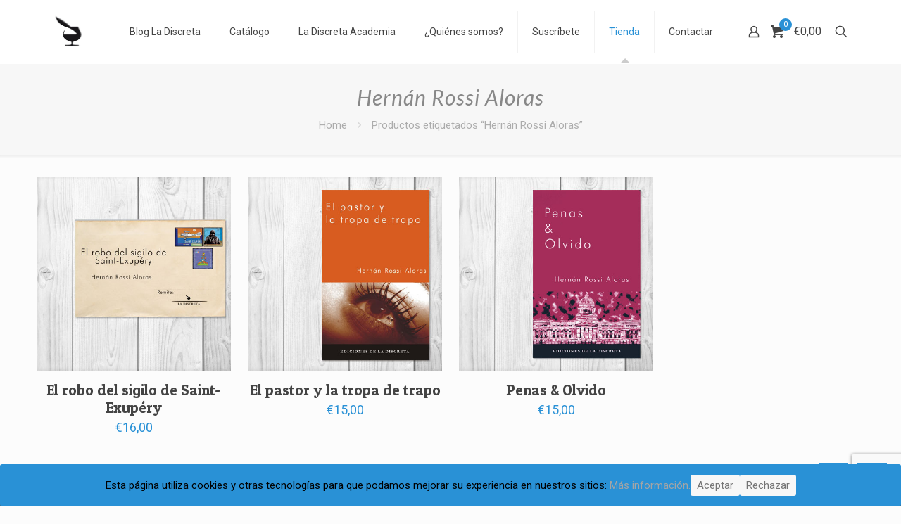

--- FILE ---
content_type: text/html; charset=utf-8
request_url: https://www.google.com/recaptcha/api2/anchor?ar=1&k=6LcsIMUUAAAAAPEYpPvrZNTZhB4Nf7MUn-gW-oId&co=aHR0cHM6Ly93d3cubGFkaXNjcmV0YS5jb206NDQz&hl=en&v=PoyoqOPhxBO7pBk68S4YbpHZ&size=invisible&anchor-ms=20000&execute-ms=30000&cb=e8crvgu0aieu
body_size: 48630
content:
<!DOCTYPE HTML><html dir="ltr" lang="en"><head><meta http-equiv="Content-Type" content="text/html; charset=UTF-8">
<meta http-equiv="X-UA-Compatible" content="IE=edge">
<title>reCAPTCHA</title>
<style type="text/css">
/* cyrillic-ext */
@font-face {
  font-family: 'Roboto';
  font-style: normal;
  font-weight: 400;
  font-stretch: 100%;
  src: url(//fonts.gstatic.com/s/roboto/v48/KFO7CnqEu92Fr1ME7kSn66aGLdTylUAMa3GUBHMdazTgWw.woff2) format('woff2');
  unicode-range: U+0460-052F, U+1C80-1C8A, U+20B4, U+2DE0-2DFF, U+A640-A69F, U+FE2E-FE2F;
}
/* cyrillic */
@font-face {
  font-family: 'Roboto';
  font-style: normal;
  font-weight: 400;
  font-stretch: 100%;
  src: url(//fonts.gstatic.com/s/roboto/v48/KFO7CnqEu92Fr1ME7kSn66aGLdTylUAMa3iUBHMdazTgWw.woff2) format('woff2');
  unicode-range: U+0301, U+0400-045F, U+0490-0491, U+04B0-04B1, U+2116;
}
/* greek-ext */
@font-face {
  font-family: 'Roboto';
  font-style: normal;
  font-weight: 400;
  font-stretch: 100%;
  src: url(//fonts.gstatic.com/s/roboto/v48/KFO7CnqEu92Fr1ME7kSn66aGLdTylUAMa3CUBHMdazTgWw.woff2) format('woff2');
  unicode-range: U+1F00-1FFF;
}
/* greek */
@font-face {
  font-family: 'Roboto';
  font-style: normal;
  font-weight: 400;
  font-stretch: 100%;
  src: url(//fonts.gstatic.com/s/roboto/v48/KFO7CnqEu92Fr1ME7kSn66aGLdTylUAMa3-UBHMdazTgWw.woff2) format('woff2');
  unicode-range: U+0370-0377, U+037A-037F, U+0384-038A, U+038C, U+038E-03A1, U+03A3-03FF;
}
/* math */
@font-face {
  font-family: 'Roboto';
  font-style: normal;
  font-weight: 400;
  font-stretch: 100%;
  src: url(//fonts.gstatic.com/s/roboto/v48/KFO7CnqEu92Fr1ME7kSn66aGLdTylUAMawCUBHMdazTgWw.woff2) format('woff2');
  unicode-range: U+0302-0303, U+0305, U+0307-0308, U+0310, U+0312, U+0315, U+031A, U+0326-0327, U+032C, U+032F-0330, U+0332-0333, U+0338, U+033A, U+0346, U+034D, U+0391-03A1, U+03A3-03A9, U+03B1-03C9, U+03D1, U+03D5-03D6, U+03F0-03F1, U+03F4-03F5, U+2016-2017, U+2034-2038, U+203C, U+2040, U+2043, U+2047, U+2050, U+2057, U+205F, U+2070-2071, U+2074-208E, U+2090-209C, U+20D0-20DC, U+20E1, U+20E5-20EF, U+2100-2112, U+2114-2115, U+2117-2121, U+2123-214F, U+2190, U+2192, U+2194-21AE, U+21B0-21E5, U+21F1-21F2, U+21F4-2211, U+2213-2214, U+2216-22FF, U+2308-230B, U+2310, U+2319, U+231C-2321, U+2336-237A, U+237C, U+2395, U+239B-23B7, U+23D0, U+23DC-23E1, U+2474-2475, U+25AF, U+25B3, U+25B7, U+25BD, U+25C1, U+25CA, U+25CC, U+25FB, U+266D-266F, U+27C0-27FF, U+2900-2AFF, U+2B0E-2B11, U+2B30-2B4C, U+2BFE, U+3030, U+FF5B, U+FF5D, U+1D400-1D7FF, U+1EE00-1EEFF;
}
/* symbols */
@font-face {
  font-family: 'Roboto';
  font-style: normal;
  font-weight: 400;
  font-stretch: 100%;
  src: url(//fonts.gstatic.com/s/roboto/v48/KFO7CnqEu92Fr1ME7kSn66aGLdTylUAMaxKUBHMdazTgWw.woff2) format('woff2');
  unicode-range: U+0001-000C, U+000E-001F, U+007F-009F, U+20DD-20E0, U+20E2-20E4, U+2150-218F, U+2190, U+2192, U+2194-2199, U+21AF, U+21E6-21F0, U+21F3, U+2218-2219, U+2299, U+22C4-22C6, U+2300-243F, U+2440-244A, U+2460-24FF, U+25A0-27BF, U+2800-28FF, U+2921-2922, U+2981, U+29BF, U+29EB, U+2B00-2BFF, U+4DC0-4DFF, U+FFF9-FFFB, U+10140-1018E, U+10190-1019C, U+101A0, U+101D0-101FD, U+102E0-102FB, U+10E60-10E7E, U+1D2C0-1D2D3, U+1D2E0-1D37F, U+1F000-1F0FF, U+1F100-1F1AD, U+1F1E6-1F1FF, U+1F30D-1F30F, U+1F315, U+1F31C, U+1F31E, U+1F320-1F32C, U+1F336, U+1F378, U+1F37D, U+1F382, U+1F393-1F39F, U+1F3A7-1F3A8, U+1F3AC-1F3AF, U+1F3C2, U+1F3C4-1F3C6, U+1F3CA-1F3CE, U+1F3D4-1F3E0, U+1F3ED, U+1F3F1-1F3F3, U+1F3F5-1F3F7, U+1F408, U+1F415, U+1F41F, U+1F426, U+1F43F, U+1F441-1F442, U+1F444, U+1F446-1F449, U+1F44C-1F44E, U+1F453, U+1F46A, U+1F47D, U+1F4A3, U+1F4B0, U+1F4B3, U+1F4B9, U+1F4BB, U+1F4BF, U+1F4C8-1F4CB, U+1F4D6, U+1F4DA, U+1F4DF, U+1F4E3-1F4E6, U+1F4EA-1F4ED, U+1F4F7, U+1F4F9-1F4FB, U+1F4FD-1F4FE, U+1F503, U+1F507-1F50B, U+1F50D, U+1F512-1F513, U+1F53E-1F54A, U+1F54F-1F5FA, U+1F610, U+1F650-1F67F, U+1F687, U+1F68D, U+1F691, U+1F694, U+1F698, U+1F6AD, U+1F6B2, U+1F6B9-1F6BA, U+1F6BC, U+1F6C6-1F6CF, U+1F6D3-1F6D7, U+1F6E0-1F6EA, U+1F6F0-1F6F3, U+1F6F7-1F6FC, U+1F700-1F7FF, U+1F800-1F80B, U+1F810-1F847, U+1F850-1F859, U+1F860-1F887, U+1F890-1F8AD, U+1F8B0-1F8BB, U+1F8C0-1F8C1, U+1F900-1F90B, U+1F93B, U+1F946, U+1F984, U+1F996, U+1F9E9, U+1FA00-1FA6F, U+1FA70-1FA7C, U+1FA80-1FA89, U+1FA8F-1FAC6, U+1FACE-1FADC, U+1FADF-1FAE9, U+1FAF0-1FAF8, U+1FB00-1FBFF;
}
/* vietnamese */
@font-face {
  font-family: 'Roboto';
  font-style: normal;
  font-weight: 400;
  font-stretch: 100%;
  src: url(//fonts.gstatic.com/s/roboto/v48/KFO7CnqEu92Fr1ME7kSn66aGLdTylUAMa3OUBHMdazTgWw.woff2) format('woff2');
  unicode-range: U+0102-0103, U+0110-0111, U+0128-0129, U+0168-0169, U+01A0-01A1, U+01AF-01B0, U+0300-0301, U+0303-0304, U+0308-0309, U+0323, U+0329, U+1EA0-1EF9, U+20AB;
}
/* latin-ext */
@font-face {
  font-family: 'Roboto';
  font-style: normal;
  font-weight: 400;
  font-stretch: 100%;
  src: url(//fonts.gstatic.com/s/roboto/v48/KFO7CnqEu92Fr1ME7kSn66aGLdTylUAMa3KUBHMdazTgWw.woff2) format('woff2');
  unicode-range: U+0100-02BA, U+02BD-02C5, U+02C7-02CC, U+02CE-02D7, U+02DD-02FF, U+0304, U+0308, U+0329, U+1D00-1DBF, U+1E00-1E9F, U+1EF2-1EFF, U+2020, U+20A0-20AB, U+20AD-20C0, U+2113, U+2C60-2C7F, U+A720-A7FF;
}
/* latin */
@font-face {
  font-family: 'Roboto';
  font-style: normal;
  font-weight: 400;
  font-stretch: 100%;
  src: url(//fonts.gstatic.com/s/roboto/v48/KFO7CnqEu92Fr1ME7kSn66aGLdTylUAMa3yUBHMdazQ.woff2) format('woff2');
  unicode-range: U+0000-00FF, U+0131, U+0152-0153, U+02BB-02BC, U+02C6, U+02DA, U+02DC, U+0304, U+0308, U+0329, U+2000-206F, U+20AC, U+2122, U+2191, U+2193, U+2212, U+2215, U+FEFF, U+FFFD;
}
/* cyrillic-ext */
@font-face {
  font-family: 'Roboto';
  font-style: normal;
  font-weight: 500;
  font-stretch: 100%;
  src: url(//fonts.gstatic.com/s/roboto/v48/KFO7CnqEu92Fr1ME7kSn66aGLdTylUAMa3GUBHMdazTgWw.woff2) format('woff2');
  unicode-range: U+0460-052F, U+1C80-1C8A, U+20B4, U+2DE0-2DFF, U+A640-A69F, U+FE2E-FE2F;
}
/* cyrillic */
@font-face {
  font-family: 'Roboto';
  font-style: normal;
  font-weight: 500;
  font-stretch: 100%;
  src: url(//fonts.gstatic.com/s/roboto/v48/KFO7CnqEu92Fr1ME7kSn66aGLdTylUAMa3iUBHMdazTgWw.woff2) format('woff2');
  unicode-range: U+0301, U+0400-045F, U+0490-0491, U+04B0-04B1, U+2116;
}
/* greek-ext */
@font-face {
  font-family: 'Roboto';
  font-style: normal;
  font-weight: 500;
  font-stretch: 100%;
  src: url(//fonts.gstatic.com/s/roboto/v48/KFO7CnqEu92Fr1ME7kSn66aGLdTylUAMa3CUBHMdazTgWw.woff2) format('woff2');
  unicode-range: U+1F00-1FFF;
}
/* greek */
@font-face {
  font-family: 'Roboto';
  font-style: normal;
  font-weight: 500;
  font-stretch: 100%;
  src: url(//fonts.gstatic.com/s/roboto/v48/KFO7CnqEu92Fr1ME7kSn66aGLdTylUAMa3-UBHMdazTgWw.woff2) format('woff2');
  unicode-range: U+0370-0377, U+037A-037F, U+0384-038A, U+038C, U+038E-03A1, U+03A3-03FF;
}
/* math */
@font-face {
  font-family: 'Roboto';
  font-style: normal;
  font-weight: 500;
  font-stretch: 100%;
  src: url(//fonts.gstatic.com/s/roboto/v48/KFO7CnqEu92Fr1ME7kSn66aGLdTylUAMawCUBHMdazTgWw.woff2) format('woff2');
  unicode-range: U+0302-0303, U+0305, U+0307-0308, U+0310, U+0312, U+0315, U+031A, U+0326-0327, U+032C, U+032F-0330, U+0332-0333, U+0338, U+033A, U+0346, U+034D, U+0391-03A1, U+03A3-03A9, U+03B1-03C9, U+03D1, U+03D5-03D6, U+03F0-03F1, U+03F4-03F5, U+2016-2017, U+2034-2038, U+203C, U+2040, U+2043, U+2047, U+2050, U+2057, U+205F, U+2070-2071, U+2074-208E, U+2090-209C, U+20D0-20DC, U+20E1, U+20E5-20EF, U+2100-2112, U+2114-2115, U+2117-2121, U+2123-214F, U+2190, U+2192, U+2194-21AE, U+21B0-21E5, U+21F1-21F2, U+21F4-2211, U+2213-2214, U+2216-22FF, U+2308-230B, U+2310, U+2319, U+231C-2321, U+2336-237A, U+237C, U+2395, U+239B-23B7, U+23D0, U+23DC-23E1, U+2474-2475, U+25AF, U+25B3, U+25B7, U+25BD, U+25C1, U+25CA, U+25CC, U+25FB, U+266D-266F, U+27C0-27FF, U+2900-2AFF, U+2B0E-2B11, U+2B30-2B4C, U+2BFE, U+3030, U+FF5B, U+FF5D, U+1D400-1D7FF, U+1EE00-1EEFF;
}
/* symbols */
@font-face {
  font-family: 'Roboto';
  font-style: normal;
  font-weight: 500;
  font-stretch: 100%;
  src: url(//fonts.gstatic.com/s/roboto/v48/KFO7CnqEu92Fr1ME7kSn66aGLdTylUAMaxKUBHMdazTgWw.woff2) format('woff2');
  unicode-range: U+0001-000C, U+000E-001F, U+007F-009F, U+20DD-20E0, U+20E2-20E4, U+2150-218F, U+2190, U+2192, U+2194-2199, U+21AF, U+21E6-21F0, U+21F3, U+2218-2219, U+2299, U+22C4-22C6, U+2300-243F, U+2440-244A, U+2460-24FF, U+25A0-27BF, U+2800-28FF, U+2921-2922, U+2981, U+29BF, U+29EB, U+2B00-2BFF, U+4DC0-4DFF, U+FFF9-FFFB, U+10140-1018E, U+10190-1019C, U+101A0, U+101D0-101FD, U+102E0-102FB, U+10E60-10E7E, U+1D2C0-1D2D3, U+1D2E0-1D37F, U+1F000-1F0FF, U+1F100-1F1AD, U+1F1E6-1F1FF, U+1F30D-1F30F, U+1F315, U+1F31C, U+1F31E, U+1F320-1F32C, U+1F336, U+1F378, U+1F37D, U+1F382, U+1F393-1F39F, U+1F3A7-1F3A8, U+1F3AC-1F3AF, U+1F3C2, U+1F3C4-1F3C6, U+1F3CA-1F3CE, U+1F3D4-1F3E0, U+1F3ED, U+1F3F1-1F3F3, U+1F3F5-1F3F7, U+1F408, U+1F415, U+1F41F, U+1F426, U+1F43F, U+1F441-1F442, U+1F444, U+1F446-1F449, U+1F44C-1F44E, U+1F453, U+1F46A, U+1F47D, U+1F4A3, U+1F4B0, U+1F4B3, U+1F4B9, U+1F4BB, U+1F4BF, U+1F4C8-1F4CB, U+1F4D6, U+1F4DA, U+1F4DF, U+1F4E3-1F4E6, U+1F4EA-1F4ED, U+1F4F7, U+1F4F9-1F4FB, U+1F4FD-1F4FE, U+1F503, U+1F507-1F50B, U+1F50D, U+1F512-1F513, U+1F53E-1F54A, U+1F54F-1F5FA, U+1F610, U+1F650-1F67F, U+1F687, U+1F68D, U+1F691, U+1F694, U+1F698, U+1F6AD, U+1F6B2, U+1F6B9-1F6BA, U+1F6BC, U+1F6C6-1F6CF, U+1F6D3-1F6D7, U+1F6E0-1F6EA, U+1F6F0-1F6F3, U+1F6F7-1F6FC, U+1F700-1F7FF, U+1F800-1F80B, U+1F810-1F847, U+1F850-1F859, U+1F860-1F887, U+1F890-1F8AD, U+1F8B0-1F8BB, U+1F8C0-1F8C1, U+1F900-1F90B, U+1F93B, U+1F946, U+1F984, U+1F996, U+1F9E9, U+1FA00-1FA6F, U+1FA70-1FA7C, U+1FA80-1FA89, U+1FA8F-1FAC6, U+1FACE-1FADC, U+1FADF-1FAE9, U+1FAF0-1FAF8, U+1FB00-1FBFF;
}
/* vietnamese */
@font-face {
  font-family: 'Roboto';
  font-style: normal;
  font-weight: 500;
  font-stretch: 100%;
  src: url(//fonts.gstatic.com/s/roboto/v48/KFO7CnqEu92Fr1ME7kSn66aGLdTylUAMa3OUBHMdazTgWw.woff2) format('woff2');
  unicode-range: U+0102-0103, U+0110-0111, U+0128-0129, U+0168-0169, U+01A0-01A1, U+01AF-01B0, U+0300-0301, U+0303-0304, U+0308-0309, U+0323, U+0329, U+1EA0-1EF9, U+20AB;
}
/* latin-ext */
@font-face {
  font-family: 'Roboto';
  font-style: normal;
  font-weight: 500;
  font-stretch: 100%;
  src: url(//fonts.gstatic.com/s/roboto/v48/KFO7CnqEu92Fr1ME7kSn66aGLdTylUAMa3KUBHMdazTgWw.woff2) format('woff2');
  unicode-range: U+0100-02BA, U+02BD-02C5, U+02C7-02CC, U+02CE-02D7, U+02DD-02FF, U+0304, U+0308, U+0329, U+1D00-1DBF, U+1E00-1E9F, U+1EF2-1EFF, U+2020, U+20A0-20AB, U+20AD-20C0, U+2113, U+2C60-2C7F, U+A720-A7FF;
}
/* latin */
@font-face {
  font-family: 'Roboto';
  font-style: normal;
  font-weight: 500;
  font-stretch: 100%;
  src: url(//fonts.gstatic.com/s/roboto/v48/KFO7CnqEu92Fr1ME7kSn66aGLdTylUAMa3yUBHMdazQ.woff2) format('woff2');
  unicode-range: U+0000-00FF, U+0131, U+0152-0153, U+02BB-02BC, U+02C6, U+02DA, U+02DC, U+0304, U+0308, U+0329, U+2000-206F, U+20AC, U+2122, U+2191, U+2193, U+2212, U+2215, U+FEFF, U+FFFD;
}
/* cyrillic-ext */
@font-face {
  font-family: 'Roboto';
  font-style: normal;
  font-weight: 900;
  font-stretch: 100%;
  src: url(//fonts.gstatic.com/s/roboto/v48/KFO7CnqEu92Fr1ME7kSn66aGLdTylUAMa3GUBHMdazTgWw.woff2) format('woff2');
  unicode-range: U+0460-052F, U+1C80-1C8A, U+20B4, U+2DE0-2DFF, U+A640-A69F, U+FE2E-FE2F;
}
/* cyrillic */
@font-face {
  font-family: 'Roboto';
  font-style: normal;
  font-weight: 900;
  font-stretch: 100%;
  src: url(//fonts.gstatic.com/s/roboto/v48/KFO7CnqEu92Fr1ME7kSn66aGLdTylUAMa3iUBHMdazTgWw.woff2) format('woff2');
  unicode-range: U+0301, U+0400-045F, U+0490-0491, U+04B0-04B1, U+2116;
}
/* greek-ext */
@font-face {
  font-family: 'Roboto';
  font-style: normal;
  font-weight: 900;
  font-stretch: 100%;
  src: url(//fonts.gstatic.com/s/roboto/v48/KFO7CnqEu92Fr1ME7kSn66aGLdTylUAMa3CUBHMdazTgWw.woff2) format('woff2');
  unicode-range: U+1F00-1FFF;
}
/* greek */
@font-face {
  font-family: 'Roboto';
  font-style: normal;
  font-weight: 900;
  font-stretch: 100%;
  src: url(//fonts.gstatic.com/s/roboto/v48/KFO7CnqEu92Fr1ME7kSn66aGLdTylUAMa3-UBHMdazTgWw.woff2) format('woff2');
  unicode-range: U+0370-0377, U+037A-037F, U+0384-038A, U+038C, U+038E-03A1, U+03A3-03FF;
}
/* math */
@font-face {
  font-family: 'Roboto';
  font-style: normal;
  font-weight: 900;
  font-stretch: 100%;
  src: url(//fonts.gstatic.com/s/roboto/v48/KFO7CnqEu92Fr1ME7kSn66aGLdTylUAMawCUBHMdazTgWw.woff2) format('woff2');
  unicode-range: U+0302-0303, U+0305, U+0307-0308, U+0310, U+0312, U+0315, U+031A, U+0326-0327, U+032C, U+032F-0330, U+0332-0333, U+0338, U+033A, U+0346, U+034D, U+0391-03A1, U+03A3-03A9, U+03B1-03C9, U+03D1, U+03D5-03D6, U+03F0-03F1, U+03F4-03F5, U+2016-2017, U+2034-2038, U+203C, U+2040, U+2043, U+2047, U+2050, U+2057, U+205F, U+2070-2071, U+2074-208E, U+2090-209C, U+20D0-20DC, U+20E1, U+20E5-20EF, U+2100-2112, U+2114-2115, U+2117-2121, U+2123-214F, U+2190, U+2192, U+2194-21AE, U+21B0-21E5, U+21F1-21F2, U+21F4-2211, U+2213-2214, U+2216-22FF, U+2308-230B, U+2310, U+2319, U+231C-2321, U+2336-237A, U+237C, U+2395, U+239B-23B7, U+23D0, U+23DC-23E1, U+2474-2475, U+25AF, U+25B3, U+25B7, U+25BD, U+25C1, U+25CA, U+25CC, U+25FB, U+266D-266F, U+27C0-27FF, U+2900-2AFF, U+2B0E-2B11, U+2B30-2B4C, U+2BFE, U+3030, U+FF5B, U+FF5D, U+1D400-1D7FF, U+1EE00-1EEFF;
}
/* symbols */
@font-face {
  font-family: 'Roboto';
  font-style: normal;
  font-weight: 900;
  font-stretch: 100%;
  src: url(//fonts.gstatic.com/s/roboto/v48/KFO7CnqEu92Fr1ME7kSn66aGLdTylUAMaxKUBHMdazTgWw.woff2) format('woff2');
  unicode-range: U+0001-000C, U+000E-001F, U+007F-009F, U+20DD-20E0, U+20E2-20E4, U+2150-218F, U+2190, U+2192, U+2194-2199, U+21AF, U+21E6-21F0, U+21F3, U+2218-2219, U+2299, U+22C4-22C6, U+2300-243F, U+2440-244A, U+2460-24FF, U+25A0-27BF, U+2800-28FF, U+2921-2922, U+2981, U+29BF, U+29EB, U+2B00-2BFF, U+4DC0-4DFF, U+FFF9-FFFB, U+10140-1018E, U+10190-1019C, U+101A0, U+101D0-101FD, U+102E0-102FB, U+10E60-10E7E, U+1D2C0-1D2D3, U+1D2E0-1D37F, U+1F000-1F0FF, U+1F100-1F1AD, U+1F1E6-1F1FF, U+1F30D-1F30F, U+1F315, U+1F31C, U+1F31E, U+1F320-1F32C, U+1F336, U+1F378, U+1F37D, U+1F382, U+1F393-1F39F, U+1F3A7-1F3A8, U+1F3AC-1F3AF, U+1F3C2, U+1F3C4-1F3C6, U+1F3CA-1F3CE, U+1F3D4-1F3E0, U+1F3ED, U+1F3F1-1F3F3, U+1F3F5-1F3F7, U+1F408, U+1F415, U+1F41F, U+1F426, U+1F43F, U+1F441-1F442, U+1F444, U+1F446-1F449, U+1F44C-1F44E, U+1F453, U+1F46A, U+1F47D, U+1F4A3, U+1F4B0, U+1F4B3, U+1F4B9, U+1F4BB, U+1F4BF, U+1F4C8-1F4CB, U+1F4D6, U+1F4DA, U+1F4DF, U+1F4E3-1F4E6, U+1F4EA-1F4ED, U+1F4F7, U+1F4F9-1F4FB, U+1F4FD-1F4FE, U+1F503, U+1F507-1F50B, U+1F50D, U+1F512-1F513, U+1F53E-1F54A, U+1F54F-1F5FA, U+1F610, U+1F650-1F67F, U+1F687, U+1F68D, U+1F691, U+1F694, U+1F698, U+1F6AD, U+1F6B2, U+1F6B9-1F6BA, U+1F6BC, U+1F6C6-1F6CF, U+1F6D3-1F6D7, U+1F6E0-1F6EA, U+1F6F0-1F6F3, U+1F6F7-1F6FC, U+1F700-1F7FF, U+1F800-1F80B, U+1F810-1F847, U+1F850-1F859, U+1F860-1F887, U+1F890-1F8AD, U+1F8B0-1F8BB, U+1F8C0-1F8C1, U+1F900-1F90B, U+1F93B, U+1F946, U+1F984, U+1F996, U+1F9E9, U+1FA00-1FA6F, U+1FA70-1FA7C, U+1FA80-1FA89, U+1FA8F-1FAC6, U+1FACE-1FADC, U+1FADF-1FAE9, U+1FAF0-1FAF8, U+1FB00-1FBFF;
}
/* vietnamese */
@font-face {
  font-family: 'Roboto';
  font-style: normal;
  font-weight: 900;
  font-stretch: 100%;
  src: url(//fonts.gstatic.com/s/roboto/v48/KFO7CnqEu92Fr1ME7kSn66aGLdTylUAMa3OUBHMdazTgWw.woff2) format('woff2');
  unicode-range: U+0102-0103, U+0110-0111, U+0128-0129, U+0168-0169, U+01A0-01A1, U+01AF-01B0, U+0300-0301, U+0303-0304, U+0308-0309, U+0323, U+0329, U+1EA0-1EF9, U+20AB;
}
/* latin-ext */
@font-face {
  font-family: 'Roboto';
  font-style: normal;
  font-weight: 900;
  font-stretch: 100%;
  src: url(//fonts.gstatic.com/s/roboto/v48/KFO7CnqEu92Fr1ME7kSn66aGLdTylUAMa3KUBHMdazTgWw.woff2) format('woff2');
  unicode-range: U+0100-02BA, U+02BD-02C5, U+02C7-02CC, U+02CE-02D7, U+02DD-02FF, U+0304, U+0308, U+0329, U+1D00-1DBF, U+1E00-1E9F, U+1EF2-1EFF, U+2020, U+20A0-20AB, U+20AD-20C0, U+2113, U+2C60-2C7F, U+A720-A7FF;
}
/* latin */
@font-face {
  font-family: 'Roboto';
  font-style: normal;
  font-weight: 900;
  font-stretch: 100%;
  src: url(//fonts.gstatic.com/s/roboto/v48/KFO7CnqEu92Fr1ME7kSn66aGLdTylUAMa3yUBHMdazQ.woff2) format('woff2');
  unicode-range: U+0000-00FF, U+0131, U+0152-0153, U+02BB-02BC, U+02C6, U+02DA, U+02DC, U+0304, U+0308, U+0329, U+2000-206F, U+20AC, U+2122, U+2191, U+2193, U+2212, U+2215, U+FEFF, U+FFFD;
}

</style>
<link rel="stylesheet" type="text/css" href="https://www.gstatic.com/recaptcha/releases/PoyoqOPhxBO7pBk68S4YbpHZ/styles__ltr.css">
<script nonce="JmV-oA7QN6k9-Wm7HgL6cw" type="text/javascript">window['__recaptcha_api'] = 'https://www.google.com/recaptcha/api2/';</script>
<script type="text/javascript" src="https://www.gstatic.com/recaptcha/releases/PoyoqOPhxBO7pBk68S4YbpHZ/recaptcha__en.js" nonce="JmV-oA7QN6k9-Wm7HgL6cw">
      
    </script></head>
<body><div id="rc-anchor-alert" class="rc-anchor-alert"></div>
<input type="hidden" id="recaptcha-token" value="[base64]">
<script type="text/javascript" nonce="JmV-oA7QN6k9-Wm7HgL6cw">
      recaptcha.anchor.Main.init("[\x22ainput\x22,[\x22bgdata\x22,\x22\x22,\[base64]/[base64]/bmV3IFpbdF0obVswXSk6Sz09Mj9uZXcgWlt0XShtWzBdLG1bMV0pOks9PTM/bmV3IFpbdF0obVswXSxtWzFdLG1bMl0pOks9PTQ/[base64]/[base64]/[base64]/[base64]/[base64]/[base64]/[base64]/[base64]/[base64]/[base64]/[base64]/[base64]/[base64]/[base64]\\u003d\\u003d\x22,\[base64]\x22,\x22w4HDlcOQw4tQHBfCqTnDlyNtw44/Sm7Ct1bCo8K1w61UGFYgw6fCrcKnw6LCvsKeHi8Ww5oFwrhPHzFvT8KYWDjDo8O1w7/CmcKSwoLDgsOlwo7CpTvCncO8CiLCrzIJFkNtwr/DhcOrGMKYCMKTL3/DoMKGw4ERSMKGJHt7XMKmUcK3bRDCmWDDp8O5wpXDjcO8acOEwo7DucKew67Dl3cdw6INw54QI34UfBpJwovDsWDCkF7CvhLDrA/DlXnDvCDDs8OOw5IKL1bCkVdJGMO2wpIzwpLDucKCwrwhw6s1HcOcMcK2wqpZCsKvwrrCp8K5w6dLw4F6w5Q8woZBKsOxwoJENCXCs1cAw7DDtAzCvMObwpU6M1vCvDZLwp96wrMpEsORYMOqwpU7w5Zbw4tKwo5qb1LDpBHCvz/DrHhGw5HDucKMQ8OGw53DksKrwqLDvsKowrjDtcK4w5nDscOYHWVAa0ZVwprCjhpUZsKdMMOdPMKDwpEiwqbDvSxHwq8Swo1ewoBwaWUrw4gCblwvFMKRJcOkMmAtw7/DpMOSw7DDth43WMOQUgXCrsOEHcKRTk3CrsOiwpQMNMO8d8Kww7IQfcOOf8K/[base64]/DjWfCu3rCpcO0Szdfcy8Tw4vDhV1qC8KpwoBUwoMJwo/DnnLDh8OsI8K4V8KVK8OWwqE9wognXnsWOm5lwpE2w4QBw7MfUAHDgcKRYcO5w5hTwovCicK1w5XCnnxEwpPCqcKjKMKbwqXCvcK/MmXCi1DDh8KawqHDvsKZScOLERzCn8K9wo7DohLChcO/DzrCoMKbVVcmw6EBw6nDl2DDvFLDjsK8w7Y0GVLDj3vDrcKtR8O0S8OlacOnfCDDvEZywpJnccOcFC9rYgR3wprCgsKWKmvDn8Ouw63DksOUVWI7RTrDncOsWMORUDEaCnpQwofCiCd0w7TDqsO/PxY4w4XCpcKzwqxhw6sZw4fCpUR3w6IPPCpGw6bDgcKZwoXCn1/DhR9hSsKlKMOEwqTDtsOjw50XAXVzXh8dccO5V8KCC8OoFFTCusKIecK2C8KOwobDkzjCsh4/UEMgw57DjMOZCwDCgsKiME7ClsKXUwnDoBjDgX/DjjrCosKqw6UKw7rCnWJdbm/Ds8OCYsKvwohkak/Cu8K6Cjcmwrs6KRkwCkkLw73CosOswqtXwpjClcOPH8ObDMKeAjPDn8KPIsOdF8Orw4BgVh/CgcO7FMOYCMKowqJ+Mil2wo7DiEkjMcOowrDDmMKNwoRvw6XCug5+DRtNMsKoG8Kcw7ofwpthfMK8TmgrwqzCulLDhULCjMK/w6/CvcKuwrAZw7FILMOTwp/Cv8K0X0rCmxNkwoXDkGtQw4MhXsOMXMKXKQRRwqBVQcOXwpvCnMKNHsOTBsO4woprYXvCpMKoOMOaUMKPBloHwqZjw4QBbsO3wrrCnMOmw7VdUsK0ZRguw6cwwpLCqVLDvMK5w6xswoPDlsK4BcKHK8KoQjRWwo57CwrDksKCJUJuw5DCgMKnRMOpChjCpV/Coj4mUcKRdMOWZMOIJcO+cMOpG8KOw57CgiPDmF/CiMOTfxTCrXnCkMKcRMKIwo7Du8OJw6lOw5zCg3AnAmrCrsK6w7DDpxvDqsKuwp9CIsOLD8OtFMKGw4h5w6/DoFPDmnHCkl3Cmg3DrhTDuMO2wqhKw5TClsOqwrRlwp9lwoEVwrslw7fDlMK5LTHCpDTCmz/[base64]/ClxbChULCusOcEQdewq/DqMKpw4pkelBGwoHDmiTDlcKfeGfCosOIw5DDpcK/wrnCvMO4wpAewoTDvxjCkATDvgPCqMKEaw3DgMK6WcKtFcOaT2cxw5/CkVvDqAMTw5nCocO5woIOHsKiPXBHDMK0w6gGwrjCg8KKJcKJezZWwq/[base64]/Co8ODVMK7wrjCtcOkwqXCqcOdO8KpwqR0UsOvwr7CiMOFwpbDj8OKw6QVGMKGXcOqw4TDp8KAw795wr7DpsO3WigqNQh4w4NVdVA4w5o+w70la3vCuMKtw5RRwqN0bAXCscKAZh/ChTEkwrzCqMK0WxfDjxwJwqHDvcKvw6rDgsKswroowr5/M2YqeMOZw5vDqjDCkUVzcQbDjMORU8OqwpvDkMKow4fChsKJw6TChiZhwq1gD8KPcsOSw7fClkAow7x/UMKMdMKZw4HDvsKJwogZIMKZwq1LI8KmeBpbw5XCq8OCwrXDligXYlZma8KOwoPDqBR3w5E5b8OEwotuYsKvw5fDmURMwp47wopbwp8GwrPCgVzCgsKUEBrCqW/[base64]/DtsO+DcOpwqrCucKBc8OoVsOrMx5lPzVHODxNwpPCkHjDjF5yfFLDosO4FWnDi8KrWkjCpQcbaMKFEjbDg8ONworDv0A2W8KVOMO2wrkKw7TCqMO4XRcGwpTChcOrwpMVYgPCk8KOwo0Vw4PCn8OWPMOIDTpXwoTCmsOSw68jwrnCnlXDuw0JcMO2wos/[base64]/[base64]/CuMOHAmLDtMKJLsOrwpUKwrA0c8O7wp3DjsKbBcOlNiHDiMKVLQNjGEnCvXxMw6wVwoPDpcOBe8OHNMOowpt8wqxIWXZBDFfDgMOgwpXCscKOQl9dJsO+MB0mw4VfNHN/OcOJb8OIPz/ChT3CinB1wrPCpTbDugPCtkBTw4dUdx40D8KzdMKJNxV3LiNBMsOIwrDDsRvDrcOJw5LDuynCtcK6wrsZLVLCnsKyL8KRUnMsw58nwozDh8KCwrTCkcOtw6ZDXMKbwqF9f8OKe3JIdXLCg2nCjCDDtcKVw7nCsMK/w5fDljJqA8KuQVbDscO1wqRVNDXDgVfDowDDmsK+wrLCscKtw4luNVfCnhrCiWhpBMKLwpvDiBLDu3/Drmg2B8OuwrxzGRgVbMKUwqdJwrvCi8OCw6JYwoDDoB8gwq7CvBrCkcKVwpZvPmPCgSXCgiXCpw/CuMOLw5oPw6XCq3h5U8KYNj7Dpi1fJRzCrRXDs8Oiw43Cm8OLw4bDpDDCnV4aAcOnwpDCgcObY8Kcw7ZjwoLDusOEwqpWwpAxw7lcMMKgwoxxcsOVwok/w5pkQ8KUw79Pw6zCjlZDwqHDlsK2N1fCnCdsHx3Cg8OiTcOTw4XCr8OgwqAXDV/DosOVw5nCucK+fsO+AXjCrH9tw5l2w7bClcKBw5nCn8KAQcOnw4JLw6R6wq3CmsKCSkhBdmlXwqZSwoVHwoXDtsKHw5/DpV3DuGLDh8OTDUXCt8KLRcOHVcK4WsKkSnXDosONwqpuw4fCtG9vRD7Ci8Kqw5IVf8KldXPCtRTDhH8SwrsnRyJdw6loQ8OpR0vCuBbDkMOWw7NRwrMAw5bCnW3DjcKwwrNMwpJywosQw7pvfn7ChcKmwoIxWMKgQcO5wqd9dStNHAktAcK6w70Yw5/DmQ9NwqLCm2lEWcKWG8OwLMKBXsOuw59oPcKhw50HwobCvD0awph9C8K+wqdrJwdmw7gLIW/DjUtHwp99IMOWw5/CgsKjNTF2wpBDFRPCvU7CocOXwoQCw74Dw53DrlbDj8OswpfDhsKmeRsnwqvCl27CicK3Ry7DjcKIHsKOwqLDnTHDisOBIcOJF1nDhWp2wqXDnMKlbcO0wpfCuMOZwoLDrTI9w4HCkh8KwptNwrViwpnCo8OIDE/[base64]/[base64]/w4jDlMKOwozCiUlxwqYgJMKww486wrI/wqDCsQbDk8OGdTPDtsO2eG3DpcKRUCFOMMONFMKIwqnCjcK2w6zCn35Pc3rDoMO/w6A/[base64]/DnsOlMsOZBFFqSsOZZMOhYjApaMO5BMKrwrLCt8KowqDDpTRmw6Vkw6nDjMOPAMK/VsKIMcO+BMOCV8Opw7bCuUHCo3DDtl57IcKAw6DDgMO/wozDicKVUMOswpvDsRwDBDTDhinDpB1LIcKtw5vDtzPDiHs3S8OhwrU5wqRJXDjDsWM3V8ODwozChsOlw7Jfe8KFJMKhw7F6wrd/wqHDkcKwwrYyXwjCmcKEwpcCwr8tL8OtVMO7w5fDrikadcKEJcKMw7HDm8OTEHx1w43DkF/[base64]/wqoaw6DCisOAAy0xwonClMKfwqcuw6vCvSXDsMKIUgjDiAFjwp7CjcKRw75sw59eIMK9bQlrHnhMPcKZCsOUwoBJV0DCv8O6dSzCmcOFwqTCrMKyw6AMVsK/E8OtDsO6Y0omwoQgNDjCsMK4wpgNwp8xOQxVwo3DnxTChMOvw513wop/YMKfIMK9wrpqw74hwp7ChSPDnMK3bjluwpLCsRzDnHTCoGfDsGrCrx/Co8OrwodJVsO2Dk0PdcOTDMKUMG0GLwTCiiXDmcOSw5vClyNUwrQtaVUWw7M9wr16wqHCjmLCuFtlw6EZZU3CrcKQw5vCvcOPKUh1WMKJEFt5wppkS8OOWsO/XMO2wrR1w6rDusKvw7t9w6lSVMKowpDDp1nDkEc7w4jChcK6ZsOqwoFhUkjCoEPDrsKKAMOee8KxEzDDoEI1EsO+w4HCmMOCw41/wq3Ch8OlAcOOJy5TX8OwSAhNXiPChsKHw5I6wqLDiwzDqMKbZsKrw50HGsK1w5LCrcKTSDPDtWvChsKUVsOjw43ChizCpCcoAcOJCcKSwpXDiRbDnMOIwp/CosOWwoNMW2XDhcOeBzUsSMKhwrAww6c9wqrCmm9Owr8Dw4zCsSIPfEdCKWDCiMONRcKbcV8Lw6dJMsONwoQaE8KMwrQUwrPDr1sRHMKMFHwrI8OsZDfCu3zDg8K8WxDDtkcvwpNjeAozw7HCljfCilp5AW4hwqzDoi15w65PwrVGw6VtAsKaw7/Do1jCo8OQw5HDg8OCw7JkKsORwpwSw54Dw5xfV8OdC8OKw47DpcOvw6vDm2rCjMOQw73DgcOhw5JcJDUOw6rCpVrCl8Kwf3tzWsOyQ1d6w4vDrsONw7PDixlUwoQ4w7ZiwrLDocK7Cmxyw4HDh8OQWcOfw5NsDQLChcOtOAEdwrF8ZcKXwpfCnCfCgGXDn8OAE2/DlsO+wq3DmMOBb0rCv8OOw5sgQH3Cg8KiwrZ/[base64]/[base64]/[base64]/w6rCjsOvw67DmMOSDGVsw5xoGcOAwovDlxLDksObw6wnwo5oGsOdF8KpZHbDq8KswpzDvm4/RAwHw64AecKcw6XCl8OYf1h3w5JFFMOdc0PDgMKgwpxVBcOla2vDqcKxH8OeCFUmZ8KXHTURIA0owpPDhsOfN8O2wqFZZjbDvmfChsK/EQAewqNmA8O0CzbDqcKwCjtBw4vDvcKuA0o0F8KrwoBKFSV+Q8KYWk3Cq3PDvzRwdV/[base64]/Fh8EaCh5Z2rDlDTDgFnCh8KEwqLCiWzDl8OZQ8KNJcOFNi01wpERG3IGwqsIwq7Cr8O8w4VAZwDCpMOUw5HCnhjDosOnwoMSYMO+wqNGP8OuXzzCnydMwo9RaEbCpSjCl1vDrcODIcKmVnvDssOmw6/DiRdWw5bDjsO9wpbCpMKkVsKjIQpcG8K8w5ZQBy7CiFTCn0TDuMOoB0QzwpxJdCxeXcK9wrvCkMOZQ3XCuxAGfSQ6GmDDtmELFBLCqk/DkDZgB13Cl8O5wrvDuMKowqnCk0wow7XCjcKiwrUIGMOMdcKOw4Uhw6kkwpbCtMODw74FMmdRQsOJRy4Kw4VGwpJyQyRRazDClXHCpMOVwrNjJ28swpjCr8Ojw48pw7nDhcONwo0YZsODR3jDkTcASnXDt3HDvMORwrgOwqJJfShlw4fCixp/eURVZMOJw6vDjxbDiMOBBsOEO0JyeXbCq0fCs8Kyw4PCiS7DlMKAFMKpw6AVw6XDs8KKw6F7D8OlNcOCw6TCrgFwCj/DpAbCoG3DvcOVYsOXDRUpwppdflDCjcKnE8Kcw6R0wotRw6wwwpLCiMOUwrrCrj4JFnDDksOMwrTDk8OTwoPDjAl5wox5w7DDtGTCrcOVfMOvwr/DjcKoZsOCa30LJcO/wrjDui3DpsKeY8KAw5IkwqsRwp3DjsOXw4/Dpn/CksKAPMKTwo/DnsKVM8KEw7pzwr8Nw7BCS8O3wqp1w6gLQVbCtGLDgsOeUsOxw4vDoFHDolZcfSrDkMOkw7TDhMKKw7fCn8KPw5vDrSLCpWo/wpV+w67DssKqw6XDgsOqwoTDjS/[base64]/CWpUw6cAwoonw6FXw4UyasK3H0fDm8OECcO4IDYZwonDrFTCt8Onw5MEw6I/UsKsw6JIw6MNwr/DkcOZw7I8HF8uw7/ClsKDI8K3UgrDgSlSwrLDmsKzw4MTFl0pw5rDoMOoShNdwqfCvsKmQcOuw6PDkWVKZHjCosOPX8Kiw5LDtgDCucO/wqLCmMOAWwNOZsKDw407woTCgMKJwpfCpCnDo8KGwrEwbcOowqNlPcKvwr5sCcKNX8KYwpxdMsK2H8OhwrDDnl0Rwq1Gwo8NwooHPMOWw4xVwqQ0w7tYwrXCmcO9wrxEPzXDgcOVw65XV8Kkw6RDwr4vw5vCs2HCiUtwwpDDgcOJw4p7w6k/[base64]/DrMO1w5crw7TDoxzDh8KtbMOjwrBsw4hzw458JcO1YGHDujZ0w67Co8OEREXDtRAew6MXNsKnwrLCnBfCrsKedjjDm8OnAETDgMOHBCfCvyfDn1wuTcKmw4Isw7/DqyXCkcKywq7DlMKlb8KHwpdNwoPDssOkwrBHw6TCisOyasOKw646QMOuVDZiw5vCtsKFwrs3DmvCuUbCrRQwQg16w5XClcOewonCn8KidcKow4vDjFE2K8O/woFlwozCm8OuJwrCu8Kaw5fCniUow4LCqG5OwqoVKcO6w6YOIsOjZsKJMMO8LMOLw6fDqSHCssKtdEALInLDm8OuacKFN1U6ex4gw5B0wpZoMMOhw585LTNaMcOea8KMw7fDjDTCmMOWwp3Cl1/DuQ/DiMK6LsOVwoxidMKAe8K0SRzDqcOTwoLDgX93w77Dq8KLY2HDocKowrbDggLDjcKtOHAUw6Eae8OPwo1nw7fDuGLCmTg8KcK6wrQoAcKrR2LDsDFTw4XCjMORBsKPwoLCtFXDhcOxNijCuRfDtcO1N8OlR8OBwo3DisKgZcOAwrXChMKzw6XCvx/[base64]/wqzDhsKxNHbDncObwpIZXGDDqsOmJHfDr8OjXR3CosKBwpZywo7DjBbDlzV8w5Q+FcOXw7htw7JoDsKiYEQhT3EccsKGSXwxJ8Oqw58vXCXCnG/CmxINc2Maw43CmsK2UsKTw51uBcKtwop1cQzCjRTDo1lAwqcwwqPCiRfCrcKPw4/[base64]/w5N6PEluw7vDk2cWwpnDtMKjMMO3eH7Dt1ItSXzDqgNeccONdMK8BMOMw6DDhsK7dBgLWMK1fhfDhMKxw4NhfH4AV8OmOwpvwrrCssKtQsKmI8Kvw77CrMOTa8KRZcK8w4nCm8Ojwp5Ww6LCuVhwcQxzc8KSUsKUbFvDgcOGw4NGDzBOwoXCg8K8XcKaFkDCisK/[base64]/woXCsSvDjy/DncOiY30CdsKXdi4nw645HXViwoQQwqbCnsKzw4DDlcOaVSpmw7XCoMOzw64jL8KXPADCosOyw40/wqYGTH3DssOVJBp0JgDDkAHClRosw7oCwpggFsO5wq5HTsOgw7kAesObw6kYCk0BESpRwpXCvC4AcDTCqFIIRMKlXDUgBVtdYz9jO8O1w7bDo8KCw6dQw4UGd8KgZ8OFwodUwr/DncOXPwIxTAfDqMOtw7l5McO1wo7CgHZxw4XDhB/[base64]/ClnHDvsKUw6JXXcKCdMKUPyjCuRjCpsKoKWLDhcKlKcK0EhvDh8O4ARItw7HDn8KWAsO+EEDDqTnCisOpwrbDnGJOTSkSw60bwooow4rCtXXDrcKJwoHDqRoUGCU6wrk/JT8TRTTDjsO1NcKrOFIyJznDlsKaYlfDp8KyWkDDvMOGIMO4wohlwpwYSgnCgMKjwr7DusOgwrjDusOtw5LCgcOPwqPDgMOJTsKUWz/Di2HCusOPGsO5wqpaRgsVFzfDnz4ya0bCoD4/w6caWlQRCsKmwp3DhsOcwrTCv07DhmTCm1NSacOnWMKIwqV8MjzChH55w6BWwozDqBtiwr/[base64]/QGgQVsK0esOeeCzCpnfCsk84WwICw5zDlXBIfMOSU8OJNDrDt3xlMsKvw50qbcOPwpt8B8K6w7XCjDcGfgE0GikJC8Ocw4/DoMKjTcKxw5ZKw4rCpTrCmndYw5HCmlrCm8KZwoBCw7XDlVbCrmFrwqMiw4DCrTMzwrYOw5HCt0vCmQdUcmB5bwRUwo/Cq8O7dsKoYBAfYcO1wq/Cq8ONw4vCnsOdwpYjDXrDiTI9w5NVTMO/[base64]/[base64]/CrcONUsKbTcOxIsK0w7HCl8ORw4Ftw5p3HgHDnUwnX2VPw55/VMKgwrUTwqzDjhkvKcOOHxRmR8OTwq7DhDtswr0aNnHDjRvCgADCjHjDucKMKcKrw7M/SBI0w4d6wq1ow4RESVfCusOuQBTDsjVhFcOVw43CojkfaUvDlyrCocKywrNlwqQgIThfWcKEwpEUw7Uxw4VOQVgCEcOlw6ZUw43DkMKNcsOIIAJgdMObYU9rKm3DqsKXEcKWBMO9SsOZw6rCs8OQwrcBwrp/[base64]/CoMOLwqsPEAYRKHXDoiTCucOlDHdrw7VSLgXDiMKRw6tfw7sUfsK1w5UpwrTCu8Kzw5tUEWd2STLDtsK6VznCk8KswrHCgsK3w5cHBMKSLkJcWjPDtcO5wo12G3vCtsKTwop+QkBowrMbSULDsT/Dt1EXw47CvTHCgMKpMMKiw78Lw4wkeDYqeQtEwrHDkD5Pw6bDpDvCkCg7cxDCh8OwTULClMO1bMOgwoEBwq3ChXBbwrI3w517wqbCgsO3d3vCicKbw73DtCTDhcOxw7/[base64]/[base64]/CjyBow5DDi8KXNMO1bX40BkXCihTCtcO/w7jCkcOpwonDmsOhwqZSw5DClsO4dB86wphvwr7ConzDkcK/w49yW8K3w5ILCMKfw5RWw7cDL1zDp8KEOcOrV8OtwqLDtsOUwrNzfX44wrbDnXx/[base64]/DgcO6W8Ouw7XDswrCo1LDksO3wo/CmgFlM8O8wpDDt8KWRsOiwpVRwrnDq8O/[base64]/CisODw4fDnGnCqWPCslk4wpzCuX3DtMOxQcOdfjlBJyrDqMKvw7Q7w79AwoEVw5rDpMK2KsKMRsK5wq5aUzdHfcOUZF4Twq8rME8rwoc6w6hMYwU4JTdOwrfDlnfDhWrDi8Ocwq4yw6HCuwbDmsOPYFfDnhl7wpLCoxdlRHfDqwhNw6rDkgElwq/CmcOdw4nCuS/CnCvCmVh3eV4Yw7XCqBwBwoHDgsK8wpjDrAI4wqU2SBDDiTEfwrHDu8OOcynCr8OePxbCmTjDr8Kqw6bCmMOzw7DDncKWC2XCoMO1FBMGGMKEwoLDqTY+U1Q2McKQBsK5byDCrXnCtsOKSyPClMKNOMO5fMKqwrtsHcOZWsOoPQRZP8KEwq9MbmrDscO/[base64]/Dq1AaAV5UPU5EwpRiTzBpw5PCkgETfW/DkAnCn8OQwosxwqjDhsKxRMO6wpcBw77Cp0pgw5DDm2vCmCdDw6tew4lnQcKuRcOUe8K3w4hgw7zDvgUmwprDjkNVw4cswo5hNMOVw6o5EsK5P8Ohwq9LFsKYAlrDtjfCqsOdwo89BsOCw5/DpyHDo8OCaMKhMMOcwqIpLmAOwrF0w63DscOiwowBw5psHTQyJTXDscOyRsKCwrjClcKlw5RGw7k0NsKTP1/[base64]/Ci8OUOkDDqMK9w6hkw5ZJw6jCocKnCFJFHcOzXcKoCCvDogbDi8KjwqkFwotWwqXCgE0ET3bCr8O1wq/DlMK8w5jDtSQyEUsrwpYhwrfCnx56MyHDsknDk8O9wpnDlh7CtsO4ATrCksK8GArDiMOgw7kIecOSw7jCj3DDuMOzFMKqdMOLwr3DtUvCgMKpTsOLw4HDpwpRw5YPc8OZwqbDpkU9wq83wqjCnRvDlywVw6PCuWjDkSAhEcK0IUnCpnthKMKEHyg/O8KDMcOBWFTCiQXDi8KAdHx6wqoHwpk6RMOhw6XCmsOeFGPDlsKIw5kGwqgPwpxaRhrCt8Ofwo4DwqXDix3CvifCo8OrI8K9eSN+egNSw6/DnTcww5/DqcKrwqTDrjZpcVPCscOXGcKNw7xuYX4hY8KBN8ORIn99TljDvsO9d3xTwo1hwqkYRsKVwo3DpMK8MsKpw7hRFMOuwrzDvm/Cqwo8PWxgdMO6wrFJwoVuSlIew53DiEfCi8OaK8OrRnnCtsKVw4wMw6dAfMOSBTbDjxjClMOpwpAWYsKZZ3Ukw5zCrMO4w7ljw6/[base64]/Ck3fDm8KMw7/CvMK9wpTDhCU/KBvCnBTDoXwHGwEbwqwpTsKSFlZMw4fCjT/DkXjCtMKSB8K2wrceXsOYwofCsCLDhyYGw5DChcK9fjchwovCrAFKXsKxFS3DucKkJsOSw55awpEOwrVEw6LDpC/[base64]/wqtFZFfChlbClMOKwrvDhwERwrctfcKXwr3CjsKHWcOAw4BRw7/[base64]/DjB8yd2zDmsKPwqhYBMK+SMKxwr07bsO5wq5bTnZGwrnDssKDJlbDi8ODwobDosKXUi8Jw6NgEj1EAALCoAJsWX9dwqzDmVEYeHxabMOawr7Dt8KqwqjDo3xzPQjCtcK/K8K1GsOBw7PCgjcFw7oAVlLDg1AewobCiD9Ew7PDkC7DrMObecK0w6M+w555wpgawr1fwpx2w7LCqG1BDcOIR8OTBwLCqzXCjT8GcToKwqA8w48Ww61Pw6x0w5HDuMK0ecKCwo3CtDlTw6AFwrXCnxIkwpNkw73Cs8OuBjvCnh5JD8OTwpU5w5Qcw7/CqAfDscK2w6ICFlpywp4Gw61DwqMqJXs2wqbDiMKAMMO1w6XCkiYww6IZYGU3w63CmsKjwrVHwqfCi0Isw4HDsD1WY8OgYMOyw73CvEFFwqrDqTk2RGbDuQ8Jw7xGw6DCrk0+wq5oNVLCicKJwoHDp3/DrsOAw6kkc8OmM8KVZQB4w5XDvy/CuMOudjBTRgA1firCjAYocGQvw6ccZh0UWsKvwrMqwpXCr8Oow57DrMOyICATwq7Co8OHV2oGw5fDgX4/a8KoJFV7YjzDmsKLw5fCmcOaE8KqJWN6wrsEUxrCscOyVH/Cj8OXH8KvQmXCk8KvHhQANMOgOmvCocKXd8Kfwr/CjSlTwprClVclJ8OCAcOsQn8Pwr3Djjxzwq8ZCjxoKXQuLsKNKGoBw6ofw53CswsmRSHCnxrCisKRV1skw45cw65SLMOua2BPw4DDmcK0w64ow4nDtlHDpsKpCQ4ibRg4w7gbWsKXw4rDlCk5w5/[base64]/Do8K/Q8ObXDxrwq5bw6IxI8KMFsOMwp3CkcOfw6fDhjp/VsKMHCHCg0lXCFcEwoliHVgJTMKiaWZHV2RlVlh1ESwwDsOmPAx6wq3DpQvDm8K3w6tSw4rDtADDhUpxesK1woXCl1soEMK+NTTCgMOvwoYuwojCi2kTworClsO/wrLDssOeI8KSwpnDh1ZdLMOCwpthwqsLwrpBCEghQHUONcOgwrHDp8K7HMOMwo/Cvil7w7nCkUo7wpRQw6E4w5B9S8O7NMKxw68cSsKZwogGbmRNwqJzT1xmw7cHAsOjwrbDkwjDssKGwq3CmQ/[base64]/DjkrDmznCjMKMwqYtw4EUfFo1wojCmVEAw5/DqMOXwqfCgVwuw5vDmnw0f3Vfw79zWMKpwqjDs1LDmVnDlMOkw6kCwoZPW8O/w4HCrSI0w4BWJ14rwohEEiwUYmlNwrQ0ecKfFsKPJ3QKQsOwcQrDtiPCvQDDlcK1wqDCksKhwqRAw4QwbMKodMOyB3YgwppNwpV8LhLDpMK8B3BGwr/CjUzCsy7CtWPCsTvDuMOHw4dPwq9QwqFKYRvCjEzCmzDDnMOlMDlIT8Opd18QdE/[base64]/[base64]/[base64]/[base64]/DgEl5BBbDuwzCvcOHY21/[base64]/DkcKkw6BzecKLw7PDlBHDi0fDrj/[base64]/FsKaI2XDqyYZwr3CvcKGdsOawrx/RsKWwoTCssKTwrkYw5/DvsOmwrHDssK+RcKOYzTCisK4w4bCq2DCuzfDqcKtwrLDkRJowow0w55WwrjDicOHfSFEQQfDssKjM3LCqsKMw5bCgkhsw6LDiX3Dp8KgwqrCtlPCvDptIwAzwonDkhzClWFMCsOjwoMsRDbDuQdWQMK/wpnDunNTwrnCq8OscTHCsVbDicKPEMKsZWDCn8OfM2xdXW9bL2ZDwrDDsxXCnisAwqnCtDfDnHVsXMOBwoTCgQPCgXFWw6/CnsOFFgLDpMOjfcKYflkQM2jCvAYewos6wpTDoxvDryIhwrTDssKPecOdAMKHw5HCncKOwrxtWcOLKMKRf3TCpTbCmx4STg3CssOPwpo7V1Bew6HDtlMHfDrCvHMeK8KXc0pWw7PChDbDv3kYw7kywpFsBBXDvMKOH3EpFz56w5rDigRXwr/DkMK2UwXCq8KWw63DsW3DiG3Cu8KTwqfDn8Kyw7YXcMOZwp/CkGDDonvDtXfClSQ8w4prw6nCkSfCiyplMMK6PMOvwqdmw6MwIgbCsEtmwpFuXMKiEAIbw6w/w7oIwqolw7DCn8O8w7/Do8OTwpQ6w6ouw7rDjcKOcgTCmsOlLMOBwpFFYcKSdCZrwqMFwpfDlMK/Nws7wp0Vw6fCsndmw4ZNNjdVDcKZJjbDhcO7w7vCtz/CnQMQAz43AMKACsOSwr3DoTx+RwDCvsOPTcKyAnp6Iz1fw4nCiHJcGVcsw6DDqcKZw4JOwqbDpkkVRAMEwqnDujBFwobDtsORwo8Jw64oN33CqcOSbsKSw6UnesO2w4RXMyDDqsOPX8OOR8OuXy7CkWzCqCjDhEnCmMO5JcKSNsO3JX/DoBLDjVfDqsOqwqbDs8Ktw4ADCsO6wqtMawrCqgbDhTnColLCtgMONwbCksOIw4jCvsKIwpvCuDsqdXLClm4na8K/w57CjcK8woXDpiHDoRINdGEVJVF8WRPDohbCjsKLwrrCq8K/WcOQwqXCucOAZGDDkmfCk3HDj8OPJ8OBwojDl8KZw63Do8K3IjpUw7t7wpXDhVxywoTCosOZw6M+w6Jswr/[base64]/DlD/CpDIgw51xwrfDh8KmwrI4YMKUwq5Hw594dBIaw6w0OngXwqvDowvCisOXH8OvHMO7CUw9WS5gwo7Ck8OOwqlsRMOxwqc+w4MOw5fCicOxLQM2Bk/[base64]/[base64]/CoWhxSXJjdMOeT1PCsMKrw65lXDPCo8KBMcOWBBhxwpd/fHB/GSZowo9BVzk2w5cMw7VibsO5w4xBLsOewpHCvnN3FsKNw7nCusKCasOlX8KnKw/Dl8O/wqxzw5oEwpFRZcK3w4pww4fDvsOBS8KJbBnCmsKyw4/Dp8KXfsKaJcOYwoI9wqQ3dFkfwrXDg8O6wrTCuy/[base64]/[base64]/ClGkCYMO7W3jDl2zDocKhdxPDtxF5Z3g1TcOYJjsvwq0Uw6PDm3QRwrjDjMKCw4jDmTEfNcO7w47DqsObwqkHwpcLFT87bTnCogjDmTPDq1DCmcK2OMKswrzDnSrCvlEjw5U/KMOtBHjChcOfw7fCm8OLc8KbAEYtwpVmwr95wr9Pw4RcVMK+BF4xKRVXN8OMFAXCqcOLw7sawqHDgi9hw6AKwqsWwoALbjFyFEtqKcKqVlDDo1nCvsKdQit/w7DDjsO3w7VBwq3Dt04FfxI0w6LCmcOEFcOnK8KRw6l/bVTChAnClE9WwrF4GsKJw4jDlsK9HcKlAFjCkcOUVMOuJcKcHVDCjsOzw6rCiRbDqAdJwqA4QsKXw54fw7PCvcOCFBLCo8OZwp1LFQFGw4tlaEtIw7pkacO5wojDmsO0RXM1FyLCmsKBw4DDkV/CvcOdTcKeKWPDucKnCU/[base64]/CsKNYxbChGJDczN2w7JSTcKQHsKdw5lQwoRpCMKNRANowrxPwrfDksKtU0p/w5bCv8KkwqTDpMOyDVjDuHVrw5fDkAExRsO7NX0RaUnDqhzCkhdBw7UxfXZPwq15VsOOCzBCw5bCpzHDncKxw41KwrPDr8OQw6LCujUCFcKxwp3Cr8KUZsK9dCPCrBjDtE/DocOObMKZw6odwrDDpxAUwrZLwqvCqXs+w5/[base64]/DlMKow5vDpsKowqLCuGzDgSLDs3lkEsOBKcO8UlZ0wrEOw58/wrLDp8OCJ0/DsFZoOcKtHR/DpTUiIsOMwqbCrsO8wpjCucO9FknDjMOiw6oKw6rCjFbDuj1swqXDr38iworCtMOpQMKwwrnDkcKZCREwwozCpW8/LsO8wqUNX8Odw4AeRy5IJMOXSMK9SnXDol93wpxaw57DucKWwo84SsO6w5/[base64]/w4DDkcOVwpY9wpsgwpRQfErDrcOJwp/[base64]/DmnCiWgRw6XDuSTCuH0/YsOLw4Bcw5/[base64]/[base64]/Dl8KDwpzClFBOZcKSf38ddcOlw6FjwpxWKW7DvxF7w4p7w5fCiMK6w7EVAcOgwqrCiMOsAF/DosK5w5A/wp9gw7wWY8O3w5V+woAsEhjDjSjCmcKtwqoLwpEww63Cu8KBFMOYDSrDn8KBAcOpOTnCp8KmBFPCpVR1PhvDuAPCuHUAQ8OINcKzwqDDqcKJY8KfwowOw4YQZn4Uwo0fw57Cs8OqYMK1w5k2wrQ1YsKgwqHCj8OMwrwXNcKiw7Rnwp/Cn2bCrsKzw6HDisKnw6BmL8KHf8K9wpDDsgfCqMK7wqkYGFYWf2rCmMKnam4KM8KId0LCucOWwp7DjDcKw7vDgXXCiHPClwAPDMK1wqnCrFZ/wo/ClzQew4HCtD7CpcKiGkoDw5XCucKsw5vDsVjCkcOdRcOYRx9UFmZWFsOuwr3DjB5vfTvDqsKNwqHDrcK4OsKMw7JCMDXCncO0WgJDwpjCosOgw4lew4Iiw4jCrcO1c3QTa8OlCMOyw5/ClsO0VcKew6UzIsK1wqLDkXlpKMKDNMOwB8KncsO9ICTDsMOwY1psMhxJwrMXER5dLcKtwoxCWwdAw5olw4jCqxvDo0RVwoBicjrCtcOtw7UwDcKow44vwrHCsFjCvSh4GlnClMKRJMO9G0rDk13Dsw0Nw7DCnhZvKsKewoBUUjbDg8ObwobDkMO+w4/Cq8OxTcKAEsK9WcOaZMOXwrx/YcKvUSICwq/[base64]/KFkGBsKYw7PDoRF6wqfCtFrDpQ4ZwrFiEjltw7PCrlYcdn7Clm8ww5fDt3DCvXQqw7R0NsO/w4HCoTHDj8KXw6wmw7bCrERvwr9IHcOTZMKQSsKvbnDDkCtvCxQSGcOBRgolw6nCkmvDn8Kmw4DCm8OITRcPw4xDwqV/VXtPw4PDuS3CsMKPD0nClhHChV/[base64]/[base64]/CgAdSfcOXaj/Dt8OKwrvDg3LCo8OUwpPDi8KIwoJPS8K0ccOFXMO5wrTCp0R4wp9Gw7jCkGYmIsKPacKVWQfCv1s5N8KTwqrDosO5G3AdGRrDt07CrF/Dmlc+bMKmXcOeWWrCrkvDpiDDvSHDlsOzfcOXwq/CucO1wpJ2Ph7DrMOdFcOuwrnCvMKuCMO7RTN3fUPDtMO/P8OKGFoCw4hnw63DhTMyw63DosKxwqsYw64qV1gVDAxGwqZ0wo7Dq1koQcKVw5bCnC80BwTDhTdsDsKLTsOmfyHClsKGwp8cM8KYEyFRw41gw4zDkcO6LCTChWfDrcKSB0RQw7zCg8Kvw5/[base64]/wrjCh8OFPsKfWwYhIsOjw5TDgy7Ct1wewpLDu8OOw5rDscOfwprDr8KCwq8lw6zCmcK5CMK/woPChyojw7UtDSnCkcKMw4zCiMK3GsOhPmDDv8OxDEbDpB3CucKGw7gvUsKtw6PDkAnCgsKvWloADMKUMMOswofDm8KNwoM6wozDjHAQw4rDhsKfw5JnSMODF8KYMXbCv8OzUcKJw6UU\x22],null,[\x22conf\x22,null,\x226LcsIMUUAAAAAPEYpPvrZNTZhB4Nf7MUn-gW-oId\x22,0,null,null,null,1,[21,125,63,73,95,87,41,43,42,83,102,105,109,121],[1017145,275],0,null,null,null,null,0,null,0,null,700,1,null,0,\[base64]/76lBhnEnQkZnOKMAhmv8xEZ\x22,0,0,null,null,1,null,0,0,null,null,null,0],\x22https://www.ladiscreta.com:443\x22,null,[3,1,1],null,null,null,1,3600,[\x22https://www.google.com/intl/en/policies/privacy/\x22,\x22https://www.google.com/intl/en/policies/terms/\x22],\x22XvKo1HVDlTD3CwNRv+V1o0fCOKneLuSdkZtCQdUVgh0\\u003d\x22,1,0,null,1,1768717640396,0,0,[88,3],null,[207,125,254],\x22RC--oVv0gN-pePURA\x22,null,null,null,null,null,\x220dAFcWeA5WHn4X1ETloLSXfHTtjmfZqGFnelFvQNtb9GBa9CxL49KdANZLIHXLBXz48xEQ5jcWxTcLZ7Jd24041GiiF8trRkTW6g\x22,1768800440291]");
    </script></body></html>